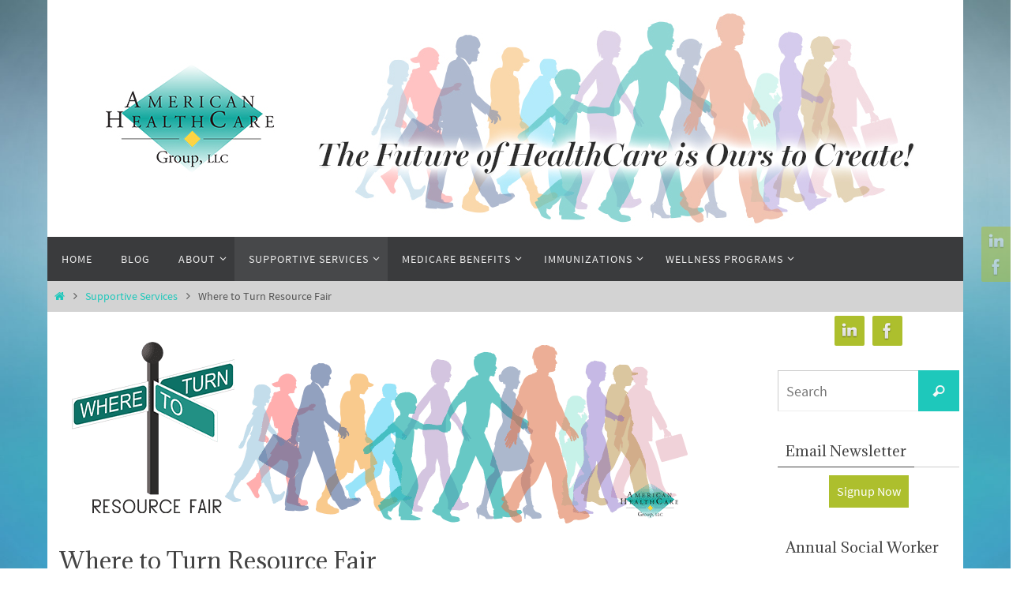

--- FILE ---
content_type: text/html; charset=UTF-8
request_url: https://american-healthcare.net/supportive-services/where-to-turn-resource-fair/
body_size: 17313
content:
<!DOCTYPE html>
<html lang="en">
<head>
<meta name="viewport" content="width=device-width, user-scalable=yes, initial-scale=1.0, minimum-scale=1.0, maximum-scale=3.0">
<meta http-equiv="Content-Type" content="text/html; charset=UTF-8" />
<link rel="profile" href="http://gmpg.org/xfn/11" />
<link rel="pingback" href="https://american-healthcare.net/xmlrpc.php" />
<meta name='robots' content='index, follow, max-image-preview:large, max-snippet:-1, max-video-preview:-1' />

	<!-- This site is optimized with the Yoast SEO plugin v26.7 - https://yoast.com/wordpress/plugins/seo/ -->
	<title>Where to Turn Resource Fair - American HealthCare Group</title>
	<link rel="canonical" href="https://american-healthcare.net/supportive-services/where-to-turn-resource-fair/" />
	<meta property="og:locale" content="en_US" />
	<meta property="og:type" content="article" />
	<meta property="og:title" content="Where to Turn Resource Fair - American HealthCare Group" />
	<meta property="og:description" content="Where to Turn Resource Fair Fair and Lecture Series for Service Professionals TUESDAY, July 25, 2023 The 2023 Where to Turn Resource Fair will take place on Tuesday, July 25, 2023 from 9am-noon at the David L. Lawrence Convention Center. &nbsp;&nbsp;Exhibitor/Sponsorship opportunities are available upon request.&nbsp; This event brings together… Continue reading" />
	<meta property="og:url" content="https://american-healthcare.net/supportive-services/where-to-turn-resource-fair/" />
	<meta property="og:site_name" content="American HealthCare Group" />
	<meta property="article:modified_time" content="2023-07-13T03:40:39+00:00" />
	<meta property="og:image" content="https://american-healthcare.net/wp-content/uploads/WTT.png" />
	<meta name="twitter:card" content="summary_large_image" />
	<meta name="twitter:label1" content="Est. reading time" />
	<meta name="twitter:data1" content="2 minutes" />
	<script type="application/ld+json" class="yoast-schema-graph">{"@context":"https://schema.org","@graph":[{"@type":"WebPage","@id":"https://american-healthcare.net/supportive-services/where-to-turn-resource-fair/","url":"https://american-healthcare.net/supportive-services/where-to-turn-resource-fair/","name":"Where to Turn Resource Fair - American HealthCare Group","isPartOf":{"@id":"https://american-healthcare.net/#website"},"primaryImageOfPage":{"@id":"https://american-healthcare.net/supportive-services/where-to-turn-resource-fair/#primaryimage"},"image":{"@id":"https://american-healthcare.net/supportive-services/where-to-turn-resource-fair/#primaryimage"},"thumbnailUrl":"https://american-healthcare.net/wp-content/uploads/WTT.png","datePublished":"2013-01-04T02:05:48+00:00","dateModified":"2023-07-13T03:40:39+00:00","breadcrumb":{"@id":"https://american-healthcare.net/supportive-services/where-to-turn-resource-fair/#breadcrumb"},"inLanguage":"en","potentialAction":[{"@type":"ReadAction","target":["https://american-healthcare.net/supportive-services/where-to-turn-resource-fair/"]}]},{"@type":"ImageObject","inLanguage":"en","@id":"https://american-healthcare.net/supportive-services/where-to-turn-resource-fair/#primaryimage","url":"https://american-healthcare.net/wp-content/uploads/WTT.png","contentUrl":"https://american-healthcare.net/wp-content/uploads/WTT.png","width":800,"height":250},{"@type":"BreadcrumbList","@id":"https://american-healthcare.net/supportive-services/where-to-turn-resource-fair/#breadcrumb","itemListElement":[{"@type":"ListItem","position":1,"name":"Home","item":"https://american-healthcare.net/"},{"@type":"ListItem","position":2,"name":"Supportive Services","item":"https://american-healthcare.net/supportive-services/"},{"@type":"ListItem","position":3,"name":"Where to Turn Resource Fair"}]},{"@type":"WebSite","@id":"https://american-healthcare.net/#website","url":"https://american-healthcare.net/","name":"American HealthCare Group","description":"The Future of HealthCare is Ours to Create","alternateName":"AHG","potentialAction":[{"@type":"SearchAction","target":{"@type":"EntryPoint","urlTemplate":"https://american-healthcare.net/?s={search_term_string}"},"query-input":{"@type":"PropertyValueSpecification","valueRequired":true,"valueName":"search_term_string"}}],"inLanguage":"en"}]}</script>
	<!-- / Yoast SEO plugin. -->


<link rel='dns-prefetch' href='//www.googletagmanager.com' />
<link rel='dns-prefetch' href='//stats.wp.com' />
<link rel='dns-prefetch' href='//fonts.googleapis.com' />
<link rel='dns-prefetch' href='//v0.wordpress.com' />
<link rel="alternate" type="application/rss+xml" title="American HealthCare Group &raquo; Feed" href="https://american-healthcare.net/feed/" />
<link rel="alternate" type="application/rss+xml" title="American HealthCare Group &raquo; Comments Feed" href="https://american-healthcare.net/comments/feed/" />
<link rel="alternate" title="oEmbed (JSON)" type="application/json+oembed" href="https://american-healthcare.net/wp-json/oembed/1.0/embed?url=https%3A%2F%2Famerican-healthcare.net%2Fsupportive-services%2Fwhere-to-turn-resource-fair%2F" />
<link rel="alternate" title="oEmbed (XML)" type="text/xml+oembed" href="https://american-healthcare.net/wp-json/oembed/1.0/embed?url=https%3A%2F%2Famerican-healthcare.net%2Fsupportive-services%2Fwhere-to-turn-resource-fair%2F&#038;format=xml" />
<style id='wp-img-auto-sizes-contain-inline-css' type='text/css'>
img:is([sizes=auto i],[sizes^="auto," i]){contain-intrinsic-size:3000px 1500px}
/*# sourceURL=wp-img-auto-sizes-contain-inline-css */
</style>
<style id='wp-emoji-styles-inline-css' type='text/css'>

	img.wp-smiley, img.emoji {
		display: inline !important;
		border: none !important;
		box-shadow: none !important;
		height: 1em !important;
		width: 1em !important;
		margin: 0 0.07em !important;
		vertical-align: -0.1em !important;
		background: none !important;
		padding: 0 !important;
	}
/*# sourceURL=wp-emoji-styles-inline-css */
</style>
<style id='wp-block-library-inline-css' type='text/css'>
:root{--wp-block-synced-color:#7a00df;--wp-block-synced-color--rgb:122,0,223;--wp-bound-block-color:var(--wp-block-synced-color);--wp-editor-canvas-background:#ddd;--wp-admin-theme-color:#007cba;--wp-admin-theme-color--rgb:0,124,186;--wp-admin-theme-color-darker-10:#006ba1;--wp-admin-theme-color-darker-10--rgb:0,107,160.5;--wp-admin-theme-color-darker-20:#005a87;--wp-admin-theme-color-darker-20--rgb:0,90,135;--wp-admin-border-width-focus:2px}@media (min-resolution:192dpi){:root{--wp-admin-border-width-focus:1.5px}}.wp-element-button{cursor:pointer}:root .has-very-light-gray-background-color{background-color:#eee}:root .has-very-dark-gray-background-color{background-color:#313131}:root .has-very-light-gray-color{color:#eee}:root .has-very-dark-gray-color{color:#313131}:root .has-vivid-green-cyan-to-vivid-cyan-blue-gradient-background{background:linear-gradient(135deg,#00d084,#0693e3)}:root .has-purple-crush-gradient-background{background:linear-gradient(135deg,#34e2e4,#4721fb 50%,#ab1dfe)}:root .has-hazy-dawn-gradient-background{background:linear-gradient(135deg,#faaca8,#dad0ec)}:root .has-subdued-olive-gradient-background{background:linear-gradient(135deg,#fafae1,#67a671)}:root .has-atomic-cream-gradient-background{background:linear-gradient(135deg,#fdd79a,#004a59)}:root .has-nightshade-gradient-background{background:linear-gradient(135deg,#330968,#31cdcf)}:root .has-midnight-gradient-background{background:linear-gradient(135deg,#020381,#2874fc)}:root{--wp--preset--font-size--normal:16px;--wp--preset--font-size--huge:42px}.has-regular-font-size{font-size:1em}.has-larger-font-size{font-size:2.625em}.has-normal-font-size{font-size:var(--wp--preset--font-size--normal)}.has-huge-font-size{font-size:var(--wp--preset--font-size--huge)}.has-text-align-center{text-align:center}.has-text-align-left{text-align:left}.has-text-align-right{text-align:right}.has-fit-text{white-space:nowrap!important}#end-resizable-editor-section{display:none}.aligncenter{clear:both}.items-justified-left{justify-content:flex-start}.items-justified-center{justify-content:center}.items-justified-right{justify-content:flex-end}.items-justified-space-between{justify-content:space-between}.screen-reader-text{border:0;clip-path:inset(50%);height:1px;margin:-1px;overflow:hidden;padding:0;position:absolute;width:1px;word-wrap:normal!important}.screen-reader-text:focus{background-color:#ddd;clip-path:none;color:#444;display:block;font-size:1em;height:auto;left:5px;line-height:normal;padding:15px 23px 14px;text-decoration:none;top:5px;width:auto;z-index:100000}html :where(.has-border-color){border-style:solid}html :where([style*=border-top-color]){border-top-style:solid}html :where([style*=border-right-color]){border-right-style:solid}html :where([style*=border-bottom-color]){border-bottom-style:solid}html :where([style*=border-left-color]){border-left-style:solid}html :where([style*=border-width]){border-style:solid}html :where([style*=border-top-width]){border-top-style:solid}html :where([style*=border-right-width]){border-right-style:solid}html :where([style*=border-bottom-width]){border-bottom-style:solid}html :where([style*=border-left-width]){border-left-style:solid}html :where(img[class*=wp-image-]){height:auto;max-width:100%}:where(figure){margin:0 0 1em}html :where(.is-position-sticky){--wp-admin--admin-bar--position-offset:var(--wp-admin--admin-bar--height,0px)}@media screen and (max-width:600px){html :where(.is-position-sticky){--wp-admin--admin-bar--position-offset:0px}}

/*# sourceURL=wp-block-library-inline-css */
</style><style id='wp-block-image-inline-css' type='text/css'>
.wp-block-image>a,.wp-block-image>figure>a{display:inline-block}.wp-block-image img{box-sizing:border-box;height:auto;max-width:100%;vertical-align:bottom}@media not (prefers-reduced-motion){.wp-block-image img.hide{visibility:hidden}.wp-block-image img.show{animation:show-content-image .4s}}.wp-block-image[style*=border-radius] img,.wp-block-image[style*=border-radius]>a{border-radius:inherit}.wp-block-image.has-custom-border img{box-sizing:border-box}.wp-block-image.aligncenter{text-align:center}.wp-block-image.alignfull>a,.wp-block-image.alignwide>a{width:100%}.wp-block-image.alignfull img,.wp-block-image.alignwide img{height:auto;width:100%}.wp-block-image .aligncenter,.wp-block-image .alignleft,.wp-block-image .alignright,.wp-block-image.aligncenter,.wp-block-image.alignleft,.wp-block-image.alignright{display:table}.wp-block-image .aligncenter>figcaption,.wp-block-image .alignleft>figcaption,.wp-block-image .alignright>figcaption,.wp-block-image.aligncenter>figcaption,.wp-block-image.alignleft>figcaption,.wp-block-image.alignright>figcaption{caption-side:bottom;display:table-caption}.wp-block-image .alignleft{float:left;margin:.5em 1em .5em 0}.wp-block-image .alignright{float:right;margin:.5em 0 .5em 1em}.wp-block-image .aligncenter{margin-left:auto;margin-right:auto}.wp-block-image :where(figcaption){margin-bottom:1em;margin-top:.5em}.wp-block-image.is-style-circle-mask img{border-radius:9999px}@supports ((-webkit-mask-image:none) or (mask-image:none)) or (-webkit-mask-image:none){.wp-block-image.is-style-circle-mask img{border-radius:0;-webkit-mask-image:url('data:image/svg+xml;utf8,<svg viewBox="0 0 100 100" xmlns="http://www.w3.org/2000/svg"><circle cx="50" cy="50" r="50"/></svg>');mask-image:url('data:image/svg+xml;utf8,<svg viewBox="0 0 100 100" xmlns="http://www.w3.org/2000/svg"><circle cx="50" cy="50" r="50"/></svg>');mask-mode:alpha;-webkit-mask-position:center;mask-position:center;-webkit-mask-repeat:no-repeat;mask-repeat:no-repeat;-webkit-mask-size:contain;mask-size:contain}}:root :where(.wp-block-image.is-style-rounded img,.wp-block-image .is-style-rounded img){border-radius:9999px}.wp-block-image figure{margin:0}.wp-lightbox-container{display:flex;flex-direction:column;position:relative}.wp-lightbox-container img{cursor:zoom-in}.wp-lightbox-container img:hover+button{opacity:1}.wp-lightbox-container button{align-items:center;backdrop-filter:blur(16px) saturate(180%);background-color:#5a5a5a40;border:none;border-radius:4px;cursor:zoom-in;display:flex;height:20px;justify-content:center;opacity:0;padding:0;position:absolute;right:16px;text-align:center;top:16px;width:20px;z-index:100}@media not (prefers-reduced-motion){.wp-lightbox-container button{transition:opacity .2s ease}}.wp-lightbox-container button:focus-visible{outline:3px auto #5a5a5a40;outline:3px auto -webkit-focus-ring-color;outline-offset:3px}.wp-lightbox-container button:hover{cursor:pointer;opacity:1}.wp-lightbox-container button:focus{opacity:1}.wp-lightbox-container button:focus,.wp-lightbox-container button:hover,.wp-lightbox-container button:not(:hover):not(:active):not(.has-background){background-color:#5a5a5a40;border:none}.wp-lightbox-overlay{box-sizing:border-box;cursor:zoom-out;height:100vh;left:0;overflow:hidden;position:fixed;top:0;visibility:hidden;width:100%;z-index:100000}.wp-lightbox-overlay .close-button{align-items:center;cursor:pointer;display:flex;justify-content:center;min-height:40px;min-width:40px;padding:0;position:absolute;right:calc(env(safe-area-inset-right) + 16px);top:calc(env(safe-area-inset-top) + 16px);z-index:5000000}.wp-lightbox-overlay .close-button:focus,.wp-lightbox-overlay .close-button:hover,.wp-lightbox-overlay .close-button:not(:hover):not(:active):not(.has-background){background:none;border:none}.wp-lightbox-overlay .lightbox-image-container{height:var(--wp--lightbox-container-height);left:50%;overflow:hidden;position:absolute;top:50%;transform:translate(-50%,-50%);transform-origin:top left;width:var(--wp--lightbox-container-width);z-index:9999999999}.wp-lightbox-overlay .wp-block-image{align-items:center;box-sizing:border-box;display:flex;height:100%;justify-content:center;margin:0;position:relative;transform-origin:0 0;width:100%;z-index:3000000}.wp-lightbox-overlay .wp-block-image img{height:var(--wp--lightbox-image-height);min-height:var(--wp--lightbox-image-height);min-width:var(--wp--lightbox-image-width);width:var(--wp--lightbox-image-width)}.wp-lightbox-overlay .wp-block-image figcaption{display:none}.wp-lightbox-overlay button{background:none;border:none}.wp-lightbox-overlay .scrim{background-color:#fff;height:100%;opacity:.9;position:absolute;width:100%;z-index:2000000}.wp-lightbox-overlay.active{visibility:visible}@media not (prefers-reduced-motion){.wp-lightbox-overlay.active{animation:turn-on-visibility .25s both}.wp-lightbox-overlay.active img{animation:turn-on-visibility .35s both}.wp-lightbox-overlay.show-closing-animation:not(.active){animation:turn-off-visibility .35s both}.wp-lightbox-overlay.show-closing-animation:not(.active) img{animation:turn-off-visibility .25s both}.wp-lightbox-overlay.zoom.active{animation:none;opacity:1;visibility:visible}.wp-lightbox-overlay.zoom.active .lightbox-image-container{animation:lightbox-zoom-in .4s}.wp-lightbox-overlay.zoom.active .lightbox-image-container img{animation:none}.wp-lightbox-overlay.zoom.active .scrim{animation:turn-on-visibility .4s forwards}.wp-lightbox-overlay.zoom.show-closing-animation:not(.active){animation:none}.wp-lightbox-overlay.zoom.show-closing-animation:not(.active) .lightbox-image-container{animation:lightbox-zoom-out .4s}.wp-lightbox-overlay.zoom.show-closing-animation:not(.active) .lightbox-image-container img{animation:none}.wp-lightbox-overlay.zoom.show-closing-animation:not(.active) .scrim{animation:turn-off-visibility .4s forwards}}@keyframes show-content-image{0%{visibility:hidden}99%{visibility:hidden}to{visibility:visible}}@keyframes turn-on-visibility{0%{opacity:0}to{opacity:1}}@keyframes turn-off-visibility{0%{opacity:1;visibility:visible}99%{opacity:0;visibility:visible}to{opacity:0;visibility:hidden}}@keyframes lightbox-zoom-in{0%{transform:translate(calc((-100vw + var(--wp--lightbox-scrollbar-width))/2 + var(--wp--lightbox-initial-left-position)),calc(-50vh + var(--wp--lightbox-initial-top-position))) scale(var(--wp--lightbox-scale))}to{transform:translate(-50%,-50%) scale(1)}}@keyframes lightbox-zoom-out{0%{transform:translate(-50%,-50%) scale(1);visibility:visible}99%{visibility:visible}to{transform:translate(calc((-100vw + var(--wp--lightbox-scrollbar-width))/2 + var(--wp--lightbox-initial-left-position)),calc(-50vh + var(--wp--lightbox-initial-top-position))) scale(var(--wp--lightbox-scale));visibility:hidden}}
/*# sourceURL=https://american-healthcare.net/wp-includes/blocks/image/style.min.css */
</style>
<style id='global-styles-inline-css' type='text/css'>
:root{--wp--preset--aspect-ratio--square: 1;--wp--preset--aspect-ratio--4-3: 4/3;--wp--preset--aspect-ratio--3-4: 3/4;--wp--preset--aspect-ratio--3-2: 3/2;--wp--preset--aspect-ratio--2-3: 2/3;--wp--preset--aspect-ratio--16-9: 16/9;--wp--preset--aspect-ratio--9-16: 9/16;--wp--preset--color--black: #000000;--wp--preset--color--cyan-bluish-gray: #abb8c3;--wp--preset--color--white: #ffffff;--wp--preset--color--pale-pink: #f78da7;--wp--preset--color--vivid-red: #cf2e2e;--wp--preset--color--luminous-vivid-orange: #ff6900;--wp--preset--color--luminous-vivid-amber: #fcb900;--wp--preset--color--light-green-cyan: #7bdcb5;--wp--preset--color--vivid-green-cyan: #00d084;--wp--preset--color--pale-cyan-blue: #8ed1fc;--wp--preset--color--vivid-cyan-blue: #0693e3;--wp--preset--color--vivid-purple: #9b51e0;--wp--preset--gradient--vivid-cyan-blue-to-vivid-purple: linear-gradient(135deg,rgb(6,147,227) 0%,rgb(155,81,224) 100%);--wp--preset--gradient--light-green-cyan-to-vivid-green-cyan: linear-gradient(135deg,rgb(122,220,180) 0%,rgb(0,208,130) 100%);--wp--preset--gradient--luminous-vivid-amber-to-luminous-vivid-orange: linear-gradient(135deg,rgb(252,185,0) 0%,rgb(255,105,0) 100%);--wp--preset--gradient--luminous-vivid-orange-to-vivid-red: linear-gradient(135deg,rgb(255,105,0) 0%,rgb(207,46,46) 100%);--wp--preset--gradient--very-light-gray-to-cyan-bluish-gray: linear-gradient(135deg,rgb(238,238,238) 0%,rgb(169,184,195) 100%);--wp--preset--gradient--cool-to-warm-spectrum: linear-gradient(135deg,rgb(74,234,220) 0%,rgb(151,120,209) 20%,rgb(207,42,186) 40%,rgb(238,44,130) 60%,rgb(251,105,98) 80%,rgb(254,248,76) 100%);--wp--preset--gradient--blush-light-purple: linear-gradient(135deg,rgb(255,206,236) 0%,rgb(152,150,240) 100%);--wp--preset--gradient--blush-bordeaux: linear-gradient(135deg,rgb(254,205,165) 0%,rgb(254,45,45) 50%,rgb(107,0,62) 100%);--wp--preset--gradient--luminous-dusk: linear-gradient(135deg,rgb(255,203,112) 0%,rgb(199,81,192) 50%,rgb(65,88,208) 100%);--wp--preset--gradient--pale-ocean: linear-gradient(135deg,rgb(255,245,203) 0%,rgb(182,227,212) 50%,rgb(51,167,181) 100%);--wp--preset--gradient--electric-grass: linear-gradient(135deg,rgb(202,248,128) 0%,rgb(113,206,126) 100%);--wp--preset--gradient--midnight: linear-gradient(135deg,rgb(2,3,129) 0%,rgb(40,116,252) 100%);--wp--preset--font-size--small: 13px;--wp--preset--font-size--medium: 20px;--wp--preset--font-size--large: 36px;--wp--preset--font-size--x-large: 42px;--wp--preset--spacing--20: 0.44rem;--wp--preset--spacing--30: 0.67rem;--wp--preset--spacing--40: 1rem;--wp--preset--spacing--50: 1.5rem;--wp--preset--spacing--60: 2.25rem;--wp--preset--spacing--70: 3.38rem;--wp--preset--spacing--80: 5.06rem;--wp--preset--shadow--natural: 6px 6px 9px rgba(0, 0, 0, 0.2);--wp--preset--shadow--deep: 12px 12px 50px rgba(0, 0, 0, 0.4);--wp--preset--shadow--sharp: 6px 6px 0px rgba(0, 0, 0, 0.2);--wp--preset--shadow--outlined: 6px 6px 0px -3px rgb(255, 255, 255), 6px 6px rgb(0, 0, 0);--wp--preset--shadow--crisp: 6px 6px 0px rgb(0, 0, 0);}:where(.is-layout-flex){gap: 0.5em;}:where(.is-layout-grid){gap: 0.5em;}body .is-layout-flex{display: flex;}.is-layout-flex{flex-wrap: wrap;align-items: center;}.is-layout-flex > :is(*, div){margin: 0;}body .is-layout-grid{display: grid;}.is-layout-grid > :is(*, div){margin: 0;}:where(.wp-block-columns.is-layout-flex){gap: 2em;}:where(.wp-block-columns.is-layout-grid){gap: 2em;}:where(.wp-block-post-template.is-layout-flex){gap: 1.25em;}:where(.wp-block-post-template.is-layout-grid){gap: 1.25em;}.has-black-color{color: var(--wp--preset--color--black) !important;}.has-cyan-bluish-gray-color{color: var(--wp--preset--color--cyan-bluish-gray) !important;}.has-white-color{color: var(--wp--preset--color--white) !important;}.has-pale-pink-color{color: var(--wp--preset--color--pale-pink) !important;}.has-vivid-red-color{color: var(--wp--preset--color--vivid-red) !important;}.has-luminous-vivid-orange-color{color: var(--wp--preset--color--luminous-vivid-orange) !important;}.has-luminous-vivid-amber-color{color: var(--wp--preset--color--luminous-vivid-amber) !important;}.has-light-green-cyan-color{color: var(--wp--preset--color--light-green-cyan) !important;}.has-vivid-green-cyan-color{color: var(--wp--preset--color--vivid-green-cyan) !important;}.has-pale-cyan-blue-color{color: var(--wp--preset--color--pale-cyan-blue) !important;}.has-vivid-cyan-blue-color{color: var(--wp--preset--color--vivid-cyan-blue) !important;}.has-vivid-purple-color{color: var(--wp--preset--color--vivid-purple) !important;}.has-black-background-color{background-color: var(--wp--preset--color--black) !important;}.has-cyan-bluish-gray-background-color{background-color: var(--wp--preset--color--cyan-bluish-gray) !important;}.has-white-background-color{background-color: var(--wp--preset--color--white) !important;}.has-pale-pink-background-color{background-color: var(--wp--preset--color--pale-pink) !important;}.has-vivid-red-background-color{background-color: var(--wp--preset--color--vivid-red) !important;}.has-luminous-vivid-orange-background-color{background-color: var(--wp--preset--color--luminous-vivid-orange) !important;}.has-luminous-vivid-amber-background-color{background-color: var(--wp--preset--color--luminous-vivid-amber) !important;}.has-light-green-cyan-background-color{background-color: var(--wp--preset--color--light-green-cyan) !important;}.has-vivid-green-cyan-background-color{background-color: var(--wp--preset--color--vivid-green-cyan) !important;}.has-pale-cyan-blue-background-color{background-color: var(--wp--preset--color--pale-cyan-blue) !important;}.has-vivid-cyan-blue-background-color{background-color: var(--wp--preset--color--vivid-cyan-blue) !important;}.has-vivid-purple-background-color{background-color: var(--wp--preset--color--vivid-purple) !important;}.has-black-border-color{border-color: var(--wp--preset--color--black) !important;}.has-cyan-bluish-gray-border-color{border-color: var(--wp--preset--color--cyan-bluish-gray) !important;}.has-white-border-color{border-color: var(--wp--preset--color--white) !important;}.has-pale-pink-border-color{border-color: var(--wp--preset--color--pale-pink) !important;}.has-vivid-red-border-color{border-color: var(--wp--preset--color--vivid-red) !important;}.has-luminous-vivid-orange-border-color{border-color: var(--wp--preset--color--luminous-vivid-orange) !important;}.has-luminous-vivid-amber-border-color{border-color: var(--wp--preset--color--luminous-vivid-amber) !important;}.has-light-green-cyan-border-color{border-color: var(--wp--preset--color--light-green-cyan) !important;}.has-vivid-green-cyan-border-color{border-color: var(--wp--preset--color--vivid-green-cyan) !important;}.has-pale-cyan-blue-border-color{border-color: var(--wp--preset--color--pale-cyan-blue) !important;}.has-vivid-cyan-blue-border-color{border-color: var(--wp--preset--color--vivid-cyan-blue) !important;}.has-vivid-purple-border-color{border-color: var(--wp--preset--color--vivid-purple) !important;}.has-vivid-cyan-blue-to-vivid-purple-gradient-background{background: var(--wp--preset--gradient--vivid-cyan-blue-to-vivid-purple) !important;}.has-light-green-cyan-to-vivid-green-cyan-gradient-background{background: var(--wp--preset--gradient--light-green-cyan-to-vivid-green-cyan) !important;}.has-luminous-vivid-amber-to-luminous-vivid-orange-gradient-background{background: var(--wp--preset--gradient--luminous-vivid-amber-to-luminous-vivid-orange) !important;}.has-luminous-vivid-orange-to-vivid-red-gradient-background{background: var(--wp--preset--gradient--luminous-vivid-orange-to-vivid-red) !important;}.has-very-light-gray-to-cyan-bluish-gray-gradient-background{background: var(--wp--preset--gradient--very-light-gray-to-cyan-bluish-gray) !important;}.has-cool-to-warm-spectrum-gradient-background{background: var(--wp--preset--gradient--cool-to-warm-spectrum) !important;}.has-blush-light-purple-gradient-background{background: var(--wp--preset--gradient--blush-light-purple) !important;}.has-blush-bordeaux-gradient-background{background: var(--wp--preset--gradient--blush-bordeaux) !important;}.has-luminous-dusk-gradient-background{background: var(--wp--preset--gradient--luminous-dusk) !important;}.has-pale-ocean-gradient-background{background: var(--wp--preset--gradient--pale-ocean) !important;}.has-electric-grass-gradient-background{background: var(--wp--preset--gradient--electric-grass) !important;}.has-midnight-gradient-background{background: var(--wp--preset--gradient--midnight) !important;}.has-small-font-size{font-size: var(--wp--preset--font-size--small) !important;}.has-medium-font-size{font-size: var(--wp--preset--font-size--medium) !important;}.has-large-font-size{font-size: var(--wp--preset--font-size--large) !important;}.has-x-large-font-size{font-size: var(--wp--preset--font-size--x-large) !important;}
/*# sourceURL=global-styles-inline-css */
</style>

<style id='classic-theme-styles-inline-css' type='text/css'>
/*! This file is auto-generated */
.wp-block-button__link{color:#fff;background-color:#32373c;border-radius:9999px;box-shadow:none;text-decoration:none;padding:calc(.667em + 2px) calc(1.333em + 2px);font-size:1.125em}.wp-block-file__button{background:#32373c;color:#fff;text-decoration:none}
/*# sourceURL=/wp-includes/css/classic-themes.min.css */
</style>
<link rel='stylesheet' id='wc-shortcodes-style-css' href='https://american-healthcare.net/wp-content/plugins/wc-shortcodes/public/assets/css/style.css?ver=3.46' type='text/css' media='all' />
<link rel='stylesheet' id='nirvana-fonts-css' href='https://american-healthcare.net/wp-content/themes/nirvana/fonts/fontfaces.css?ver=1.6.4' type='text/css' media='all' />
<link rel='stylesheet' id='nirvana-googlefonts-css' href='//fonts.googleapis.com/css?family=Adamina' type='text/css' media='screen' />
<link rel='stylesheet' id='nirvana-style-css' href='https://american-healthcare.net/wp-content/themes/nirvana/style.css?ver=1.6.4' type='text/css' media='all' />
<style id='nirvana-style-inline-css' type='text/css'>
 #header-container { width: 1160px; } #header-container, #access >.menu, #forbottom, #colophon, #footer-widget-area, #topbar-inner, .ppbox, #pp-afterslider #container, #breadcrumbs-box { max-width: 1160px; } #header-full, #breadcrumbs, #main { max-width: 1160px; margin:0 auto; } #access > .menu > ul { margin-left:0; } #pp-texttop, #pp-textmiddle, #pp-textbottom, #front-columns h2, .presentation-page #content { padding-left:20px; padding-right: 20px; } #container.one-column { } #container.two-columns-right #secondary { width: 240px; float:right; } #container.two-columns-right #content { width: 780px; float: left; } /* fallback */ #container.two-columns-right #content { width: calc(100% - 320px); float: left; } #container.two-columns-left #primary { width: 240px; float: left; } #container.two-columns-left #content { width: 780px; float: right; } /* fallback */ #container.two-columns-left #content { width: -moz-calc(100% - 320px); float: right; width: -webkit-calc(100% - 320px ); width: calc(100% - 320px); } #container.three-columns-right .sidey { width: 120px; float: left; } #container.three-columns-right #primary { margin-left: 80px; margin-right: 80px; } #container.three-columns-right #content { width: 700px; float: left; } /* fallback */ #container.three-columns-right #content { width: -moz-calc(100% - 400px); float: left; width: -webkit-calc(100% - 400px); width: calc(100% - 400px); } #container.three-columns-left .sidey { width: 120px; float: left; } #container.three-columns-left #secondary{ margin-left: 80px; margin-right: 80px; } #container.three-columns-left #content { width: 700px; float: right;} /* fallback */ #container.three-columns-left #content { width: -moz-calc(100% - 400px); float: right; width: -webkit-calc(100% - 400px); width: calc(100% - 400px); } #container.three-columns-sided .sidey { width: 120px; float: left; } #container.three-columns-sided #secondary{ float:right; } #container.three-columns-sided #content { width: 700px; float: right; /* fallback */ width: -moz-calc(100% - 400px); float: right; width: -webkit-calc(100% - 400px); float: right; width: calc(100% - 400px); float: right; margin: 0 200px 0 -1100px; } body { font-family: "Source Sans Pro"; } #content h1.entry-title a, #content h2.entry-title a, #content h1.entry-title, #content h2.entry-title { font-family: "Adamina"; } .widget-title, .widget-title a { line-height: normal; font-family: "Adamina"; } .widget-container, .widget-container a { font-family: inherit; } .entry-content h1, .entry-content h2, .entry-content h3, .entry-content h4, .entry-content h5, .entry-content h6, .nivo-caption h2, #front-text1 h1, #front-text2 h1, h3.column-header-image, #comments #reply-title { font-family: "Adamina"; } #site-title span a { font-family: "Adamina"; } #access ul li a, #access ul li a span { font-family: inherit; } /* general */ body { color: #555555; background-color: #dddddd } a { color: #1EC8BB; } a:hover, .entry-meta span a:hover, .comments-link a:hover, body.coldisplay2 #front-columns a:active { color: #CB5920; } a:active { background-color: #CB5920; color: #FFFFFF; } .entry-meta a:hover, .widget-container a:hover, .footer2 a:hover { border-bottom-color: #CCCCCC; } .sticky h2.entry-title a { background-color: #1EC8BB; color: #FFFFFF; } #header { background-color: #ffffff; } #site-title span a { color: #1EC8BB; } #site-description { color: #666666; background-color: rgba(255,255,255,0.3); padding: 3px 6px; } .socials a:hover .socials-hover { background-color: #1EC8BB; } .socials .socials-hover { background-color: #ADBF2D; } /* Main menu top level */ #access a, #nav-toggle span { color: #EEEEEE; } #access, #nav-toggle, #access ul li { background-color: #3A3B3D; } #access > .menu > ul > li > a > span { } #access ul li:hover { background-color: #1EC8BB; color: #FFFFFF; } #access ul > li.current_page_item , #access ul > li.current-menu-item, #access ul > li.current_page_ancestor , #access ul > li.current-menu-ancestor { background-color: #47484a; } /* Main menu Submenus */ #access ul ul li, #access ul ul { background-color: #1EC8BB; } #access ul ul li a { color: #FFFFFF; } #access ul ul li:hover { background-color: #2cd6c9; } #breadcrumbs { background-color: #d3d3d3; } #access ul ul li.current_page_item, #access ul ul li.current-menu-item, #access ul ul li.current_page_ancestor, #access ul ul li.current-menu-ancestor { background-color: #2cd6c9; } /* top menu */ #topbar { background-color: #FFFFFF; border-bottom-color: #ebebeb; } .menu-header-search .searchform { background: #F7F7F7; } .topmenu ul li a, .search-icon:before { color: #999999; } .topmenu ul li a:hover { background-color: #efefef; } .search-icon:hover:before { color: #1EC8BB; } /* main */ #main { background-color: #FFFFFF; } #author-info, .page-title, #entry-author-info { border-color: #CCCCCC; } .page-title-text { border-color: #CB5920; } .page-title span { border-color: #1EC8BB; } #entry-author-info #author-avatar, #author-info #author-avatar { border-color: #EEEEEE; } .avatar-container:before { background-color: #CB5920; } .sidey .widget-container { color: #555555; ; } .sidey .widget-title { color: #444444; ; border-color: #CCCCCC; } .sidey .widget-container a { ; } .sidey .widget-container a:hover { ; } .widget-title span { border-color: #444444; } .entry-content h1, .entry-content h2, .entry-content h3, .entry-content h4, .entry-content h5, .entry-content h6 { color: #444444; } .entry-title, .entry-title a{ color: #444444; } .entry-title a:hover { color: #000000; } #content span.entry-format { color: #CCCCCC; } /* footer */ #footer { color: #AAAAAA; background-color: #F5F5F5; } #footer2 { color: #AAAAAA; background-color: #3A3B3D; } #sfooter-full { background-color: #353638; } .footermenu ul li { border-color: #494a4c; } .footermenu ul li:hover { border-color: #5d5e60; } #colophon a { ; } #colophon a:hover { ; } #footer2 a, .footermenu ul li:after { ; } #footer2 a:hover { ; } #footer .widget-container { color: #555555; ; } #footer .widget-title { color: #CB5920; ; border-color:#CCCCCC; } /* buttons */ a.continue-reading-link { color: #1EC8BB; border-color: #1EC8BB; } a.continue-reading-link:hover { background-color: #1EC8BB; color: #dddddd; } #cryout_ajax_more_trigger { border: 1px solid #CCCCCC; } #cryout_ajax_more_trigger:hover { background-color: #F7F7F7; } a.continue-reading-link i.crycon-right-dir { color: #1EC8BB } a.continue-reading-link:hover i.crycon-right-dir { color: #dddddd } .page-link a, .page-link > span > em { border-color: #CCCCCC } .columnmore a { background: #CB5920; color:#F7F7F7 } .columnmore a:hover { background: #1EC8BB; } .file, .button, input[type="submit"], input[type="reset"], #respond .form-submit input#submit { background-color: #FFFFFF; border-color: #CCCCCC; } .button:hover, #respond .form-submit input#submit:hover { background-color: #F7F7F7; } .entry-content tr th, .entry-content thead th { color: #444444; } .entry-content tr th { background-color: #1EC8BB; color:#FFFFFF; } .entry-content tr.even { background-color: #F7F7F7; } hr { border-color: #EEEEEE; } input[type="text"], input[type="password"], input[type="email"], input[type="color"], input[type="date"], input[type="datetime"], input[type="datetime-local"], input[type="month"], input[type="number"], input[type="range"], input[type="search"], input[type="tel"], input[type="time"], input[type="url"], input[type="week"], textarea, select { border-color: #CCCCCC #EEEEEE #EEEEEE #CCCCCC; color: #555555; } input[type="submit"], input[type="reset"] { color: #555555; } input[type="text"]:hover, input[type="password"]:hover, input[type="email"]:hover, input[type="color"]:hover, input[type="date"]:hover, input[type="datetime"]:hover, input[type="datetime-local"]:hover, input[type="month"]:hover, input[type="number"]:hover, input[type="range"]:hover, input[type="search"]:hover, input[type="tel"]:hover, input[type="time"]:hover, input[type="url"]:hover, input[type="week"]:hover, textarea:hover { background-color: rgba(247,247,247,0.4); } .entry-content pre { background-color: #F7F7F7; border-color: rgba(30,200,187,0.1); } abbr, acronym { border-color: #555555; } .comment-meta a { color: #999999; } #respond .form-allowed-tags { color: #999999; } .comment .reply a { border-color: #EEEEEE; } .comment .reply a:hover { color: #1EC8BB; } .entry-meta { border-color: #EEEEEE; } .entry-meta .crycon-metas:before { color: #CB5920; } .entry-meta span a, .comments-link a { ; } .entry-meta span a:hover, .comments-link a:hover { ; } .entry-meta span, .entry-utility span, .footer-tags { color: #c1c1c1; } .nav-next a, .nav-previous a{ background-color:#f8f8f8; } .nav-next a:hover, .nav-previous a:hover { background-color: #1EC8BB; color:#FFFFFF; } .pagination { border-color: #ededed; } .pagination a:hover { background-color: #CB5920; color: #FFFFFF; } h3#comments-title { border-color: #CCCCCC; } h3#comments-title span { background-color: #1EC8BB; color: #FFFFFF; } .comment-details { border-color: #EEEEEE; } .searchform input[type="text"] { color: #999999; } .searchform:after { background-color: #1EC8BB; } .searchform:hover:after { background-color: #CB5920; } .searchsubmit[type="submit"]{ color: #F7F7F7; } li.menu-main-search .searchform .s { background-color: #dddddd; } li.menu-main-search .searchsubmit[type="submit"] { color: #999999; } .caption-accented .wp-caption { background-color:rgba(30,200,187,0.8); color:#FFFFFF; } .nirvana-image-one .entry-content img[class*='align'], .nirvana-image-one .entry-summary img[class*='align'], .nirvana-image-two .entry-content img[class*='align'], .nirvana-image-two .entry-summary img[class*='align'] .nirvana-image-one .entry-content [class*='wp-block'][class*='align'] img, .nirvana-image-one .entry-summary [class*='wp-block'][class*='align'] img, .nirvana-image-two .entry-content [class*='wp-block'][class*='align'] img, .nirvana-image-two .entry-summary [class*='wp-block'][class*='align'] img { border-color: #1EC8BB; } html { font-size: 18px; line-height: 1.6; } .entry-content, .entry-summary, .ppbox { text-align:inherit ; } .entry-content, .entry-summary, .widget-container, .ppbox, .navigation { ; } #bg_image {display: block; margin: 0 auto; } #content h1.entry-title, #content h2.entry-title, .woocommerce-page h1.page-title { font-size: 38px; } .widget-title, .widget-title a { font-size: 18px; } .widget-container, .widget-container a { font-size: 16px; } #content h1, #pp-afterslider h1 { font-size: 29px; } #content h2, #pp-afterslider h2 { font-size: 25px; } #content h3, #pp-afterslider h3 { font-size: 22px; } #content h4, #pp-afterslider h4 { font-size: 18px; } #content h5, #pp-afterslider h5 { font-size: 14px; } #content h6, #pp-afterslider h6 { font-size: 11px; } #site-title span a { font-size: 46px; } #access ul li a { font-size: 14px; } #access ul ul ul a { font-size: 13px; } #respond .form-allowed-tags { display: none; } .nocomments, .nocomments2 { display: none; } .comments-link span { display: none; } .page h1.entry-title, .home .page h2.entry-title { display: none; } article footer.entry-meta { display: none; } .entry-content p, .entry-content ul, .entry-content ol, .entry-content dd, .entry-content pre, .entry-content hr, .commentlist p, .entry-summary p { margin-bottom: 1.4em; } #header-container > div { margin: 10px 0 0 25px; } #toTop:hover .crycon-back2top:before { color: #CB5920; } #main { margin-top: 0px; } #forbottom { padding-left: 75px; padding-right: 75px; } #header-widget-area { width: 33%; } #branding { height:300px; } @media (max-width: 1920px) { #branding, #bg_image { display: block; height: auto; max-width: 100%; min-height: inherit !important; } } 
/* Nirvana Custom CSS */
/*# sourceURL=nirvana-style-inline-css */
</style>
<link rel='stylesheet' id='nirvana-mobile-css' href='https://american-healthcare.net/wp-content/themes/nirvana/styles/style-mobile.css?ver=1.6.4' type='text/css' media='all' />
<link rel='stylesheet' id='recent-posts-widget-with-thumbnails-public-style-css' href='https://american-healthcare.net/wp-content/plugins/recent-posts-widget-with-thumbnails/public.css?ver=7.1.1' type='text/css' media='all' />
<link rel='stylesheet' id='wordpresscanvas-font-awesome-css' href='https://american-healthcare.net/wp-content/plugins/wc-shortcodes/public/assets/css/font-awesome.min.css?ver=4.7.0' type='text/css' media='all' />
<link rel='stylesheet' id='wp-block-heading-css' href='https://american-healthcare.net/wp-includes/blocks/heading/style.min.css?ver=4468ddef7bff7a25b0d388d7ae8747cb' type='text/css' media='all' />
<link rel='stylesheet' id='wp-block-paragraph-css' href='https://american-healthcare.net/wp-includes/blocks/paragraph/style.min.css?ver=4468ddef7bff7a25b0d388d7ae8747cb' type='text/css' media='all' />
<script type="text/javascript" src="https://american-healthcare.net/wp-includes/js/jquery/jquery.min.js?ver=3.7.1" id="jquery-core-js"></script>
<script type="text/javascript" src="https://american-healthcare.net/wp-includes/js/jquery/jquery-migrate.min.js?ver=3.4.1" id="jquery-migrate-js"></script>

<!-- Google tag (gtag.js) snippet added by Site Kit -->
<!-- Google Analytics snippet added by Site Kit -->
<script type="text/javascript" src="https://www.googletagmanager.com/gtag/js?id=GT-KT4ZVS3" id="google_gtagjs-js" async></script>
<script type="text/javascript" id="google_gtagjs-js-after">
/* <![CDATA[ */
window.dataLayer = window.dataLayer || [];function gtag(){dataLayer.push(arguments);}
gtag("set","linker",{"domains":["american-healthcare.net"]});
gtag("js", new Date());
gtag("set", "developer_id.dZTNiMT", true);
gtag("config", "GT-KT4ZVS3");
 window._googlesitekit = window._googlesitekit || {}; window._googlesitekit.throttledEvents = []; window._googlesitekit.gtagEvent = (name, data) => { var key = JSON.stringify( { name, data } ); if ( !! window._googlesitekit.throttledEvents[ key ] ) { return; } window._googlesitekit.throttledEvents[ key ] = true; setTimeout( () => { delete window._googlesitekit.throttledEvents[ key ]; }, 5 ); gtag( "event", name, { ...data, event_source: "site-kit" } ); }; 
//# sourceURL=google_gtagjs-js-after
/* ]]> */
</script>
<link rel="https://api.w.org/" href="https://american-healthcare.net/wp-json/" /><link rel="alternate" title="JSON" type="application/json" href="https://american-healthcare.net/wp-json/wp/v2/pages/480" /><link rel="EditURI" type="application/rsd+xml" title="RSD" href="https://american-healthcare.net/xmlrpc.php?rsd" />

<link rel='shortlink' href='https://wp.me/P1WZAR-7K' />
<meta name="generator" content="Site Kit by Google 1.170.0" />	<style>img#wpstats{display:none}</style>
		<style type="text/css" id="custom-background-css">
body.custom-background { background-color: #ffffff; background-image: url("https://american-healthcare.net/wp-content/uploads/Elegant_Background-4.jpg"); background-position: left top; background-size: cover; background-repeat: no-repeat; background-attachment: fixed; }
</style>
	<link rel="icon" href="https://american-healthcare.net/wp-content/uploads/cropped-American-HealthCare-Group-Tab-Image-2-32x32.png" sizes="32x32" />
<link rel="icon" href="https://american-healthcare.net/wp-content/uploads/cropped-American-HealthCare-Group-Tab-Image-2-192x192.png" sizes="192x192" />
<link rel="apple-touch-icon" href="https://american-healthcare.net/wp-content/uploads/cropped-American-HealthCare-Group-Tab-Image-2-180x180.png" />
<meta name="msapplication-TileImage" content="https://american-healthcare.net/wp-content/uploads/cropped-American-HealthCare-Group-Tab-Image-2-270x270.png" />
<!--[if lt IE 9]>
<script>
document.createElement('header');
document.createElement('nav');
document.createElement('section');
document.createElement('article');
document.createElement('aside');
document.createElement('footer');
</script>
<![endif]-->
		<style type="text/css" id="wp-custom-css">
			/*
Welcome to Custom CSS!

To learn how this works, see http://wp.me/PEmnE-Bt
*/
#topbar {display:none;}

.magazine-layout #content article:nth-of-type(3n+1) {
	clear: both;
	margin-right: 4%;
}

header.w2dc-listing-header h2 {
	font-size: 2em;
}

.gform_body {
	padding: 2em;
}

.gfield_description {
	width: 70%;
}

.gsection_title {
	font-size: 1.5em;
}

.spiffy-event-details.spiffy-Expanded {
	list-style: none;
}

.spiffy-time {
	font-size: 1.2em;
}

.spiffy-link a {
	padding: 1em;
	background-color: #666;
}

.spiffy-link a:hover {
	background-color: #333;
	color: white;
}

.page-upcoming-events .spiffy-desc {
	padding: 0 .8em;
}

.page-upcoming-events .spiffy-img {
	width: 28%;
}

.spiffy-list-Expanded .spiffy-upcoming-date {
	font-size: 1.6em;
}

/*
	CSS Migrated from Jetpack:
*/

/*
Welcome to Custom CSS!

To learn how this works, see http://wp.me/PEmnE-Bt
*/
.magazine-layout #content article:nth-of-type(3n+1) {
	clear: both;
	margin-right: 4%;
}

header.w2dc-listing-header h2 {
	font-size: 2em;
}

.gform_body {
	padding: 2em;
}

.gfield_description {
	width: 70%;
}

.gsection_title {
	font-size: 1.5em;
}

.spiffy-event-details.spiffy-Expanded {
	list-style: none;
}

.spiffy-time {
	font-size: 1.2em;
}

.spiffy-link a {
	padding: 1em;
	background-color: #666;
}

.spiffy-link a:hover {
	background-color: #333;
	color: white;
}

.page-upcoming-events .spiffy-desc {
	padding: 0 .8em;
}

.page-upcoming-events .spiffy-img {
	width: 28%;
}

.spiffy-list-Expanded .spiffy-upcoming-date {
	font-size: 1.6em;
}		</style>
		<link rel='stylesheet' id='jetpack-top-posts-widget-css' href='https://american-healthcare.net/wp-content/plugins/jetpack/modules/widgets/top-posts/style.css?ver=20141013' type='text/css' media='all' />
</head>
<body class="wp-singular page-template-default page page-id-480 page-parent page-child parent-pageid-8 custom-background wp-theme-nirvana wc-shortcodes-font-awesome-enabled nirvana-image-none caption-simple nirvana-boxed nirvana-comment-placeholders nirvana-menu-left">

		<a class="skip-link screen-reader-text" href="#main" title="Skip to content"> Skip to content </a>
	
<div id="wrapper" class="hfeed">
<div id="topbar" ><div id="topbar-inner">  </div></div>
<div class="socials" id="srights">
			<a  target="_blank"  href="https://www.linkedin.com/company/american-healthcare-group?trk=biz-companies-cyf"
			class="socialicons social-LinkedIn" title="LinkedIn Company Page">
				<img alt="LinkedIn" src="https://american-healthcare.net/wp-content/themes/nirvana/images/socials/LinkedIn.png" />
			</a>
			<a  target="_blank"  href="https://www.facebook.com/pages/Where-to-Turn-Resource-Fair/283787685018750"
			class="socialicons social-Facebook" title="Where to Turn Facebook Page">
				<img alt="Facebook" src="https://american-healthcare.net/wp-content/themes/nirvana/images/socials/Facebook.png" />
			</a></div>
<div id="header-full">
	<header id="header">
		<div id="masthead">
					<div id="branding" role="banner" >
				<img id="bg_image" alt="American HealthCare Group" title="American HealthCare Group" src="https://american-healthcare.net/wp-content/uploads/ahg-web-header-1.jpg"  /><div id="header-container"></div>								<div style="clear:both;"></div>
			</div><!-- #branding -->
			<button id="nav-toggle"><span>&nbsp;</span></button>
			<nav id="access" class="jssafe" role="navigation">
					<div class="skip-link screen-reader-text"><a href="#content" title="Skip to content">Skip to content</a></div>
	<div class="menu"><ul id="prime_nav" class="menu"><li id="menu-item-1251" class="menu-item menu-item-type-post_type menu-item-object-page menu-item-home menu-item-1251"><a href="https://american-healthcare.net/" title="Supportive Services for Affordable Housing"><span>Home</span></a></li>
<li id="menu-item-1252" class="menu-item menu-item-type-post_type menu-item-object-page menu-item-1252"><a href="https://american-healthcare.net/blog/"><span>Blog</span></a></li>
<li id="menu-item-1286" class="menu-item menu-item-type-post_type menu-item-object-page menu-item-has-children menu-item-1286"><a href="https://american-healthcare.net/about/"><span>About</span></a>
<ul class="sub-menu">
	<li id="menu-item-1287" class="menu-item menu-item-type-post_type menu-item-object-page menu-item-has-children menu-item-1287"><a href="https://american-healthcare.net/careers/"><span>Careers</span></a>
	<ul class="sub-menu">
		<li id="menu-item-5010" class="menu-item menu-item-type-post_type menu-item-object-page menu-item-5010"><a href="https://american-healthcare.net/careers/online-application/"><span>Online Application</span></a></li>
	</ul>
</li>
	<li id="menu-item-1288" class="menu-item menu-item-type-post_type menu-item-object-page menu-item-1288"><a href="https://american-healthcare.net/about/contact/"><span>Contact</span></a></li>
	<li id="menu-item-1254" class="menu-item menu-item-type-post_type menu-item-object-page menu-item-1254"><a href="https://american-healthcare.net/physician-services/"><span>Physician Billing</span></a></li>
</ul>
</li>
<li id="menu-item-1255" class="menu-item menu-item-type-post_type menu-item-object-page current-page-ancestor current-menu-ancestor current-menu-parent current-page-parent current_page_parent current_page_ancestor menu-item-has-children menu-item-1255"><a href="https://american-healthcare.net/supportive-services/"><span>Supportive Services</span></a>
<ul class="sub-menu">
	<li id="menu-item-1256" class="menu-item menu-item-type-post_type menu-item-object-page current-menu-item page_item page-item-480 current_page_item menu-item-1256"><a href="https://american-healthcare.net/supportive-services/where-to-turn-resource-fair/" aria-current="page"><span>Where to Turn Resource Fair</span></a></li>
	<li id="menu-item-4509" class="menu-item menu-item-type-post_type menu-item-object-page menu-item-4509"><a href="https://american-healthcare.net/senior-health-events/"><span>Senior Health Events</span></a></li>
</ul>
</li>
<li id="menu-item-1282" class="menu-item menu-item-type-post_type menu-item-object-page menu-item-has-children menu-item-1282"><a href="https://american-healthcare.net/medicare-benefits-guide/"><span>Medicare Benefits</span></a>
<ul class="sub-menu">
	<li id="menu-item-1283" class="menu-item menu-item-type-post_type menu-item-object-page menu-item-1283"><a href="https://american-healthcare.net/medicare-benefits-guide/medicare-101/"><span>Medicare 101 Speaker</span></a></li>
</ul>
</li>
<li id="menu-item-1280" class="menu-item menu-item-type-post_type menu-item-object-page menu-item-has-children menu-item-1280"><a href="https://american-healthcare.net/immunizations/"><span>Immunizations</span></a>
<ul class="sub-menu">
	<li id="menu-item-4459" class="menu-item menu-item-type-post_type menu-item-object-page menu-item-4459"><a href="https://american-healthcare.net/immunizations/vaccinations-for-students/"><span>Vaccines for Students</span></a></li>
	<li id="menu-item-5327" class="menu-item menu-item-type-post_type menu-item-object-page menu-item-5327"><a href="https://american-healthcare.net/immunizations/schedule-site-immunizations/"><span>Schedule On-site Clinics</span></a></li>
	<li id="menu-item-4458" class="menu-item menu-item-type-post_type menu-item-object-page menu-item-4458"><a href="https://american-healthcare.net/immunizations/clinic-kit/"><span>Clinic Kit</span></a></li>
</ul>
</li>
<li id="menu-item-2783" class="menu-item menu-item-type-post_type menu-item-object-page menu-item-has-children menu-item-2783"><a href="https://american-healthcare.net/wellness-programs/"><span>Wellness Programs</span></a>
<ul class="sub-menu">
	<li id="menu-item-2784" class="menu-item menu-item-type-post_type menu-item-object-page menu-item-has-children menu-item-2784"><a href="https://american-healthcare.net/school-wellness-programs/"><span>Wellness 4 Schools</span></a>
	<ul class="sub-menu">
		<li id="menu-item-8489" class="menu-item menu-item-type-post_type menu-item-object-page menu-item-8489"><a href="https://american-healthcare.net/school-wellness-programs/wellness-4-schools-summer-symposium/"><span>Wellness 4 Schools Summer Symposium</span></a></li>
		<li id="menu-item-1281" class="menu-item menu-item-type-post_type menu-item-object-page menu-item-1281"><a href="https://american-healthcare.net/immunizations/vaccinations-for-students/"><span>Vaccines for Students</span></a></li>
	</ul>
</li>
	<li id="menu-item-1284" class="menu-item menu-item-type-post_type menu-item-object-page menu-item-1284"><a href="https://american-healthcare.net/wellness-services/"><span>Employee Wellness Programs</span></a></li>
</ul>
</li>
</ul></div>			</nav><!-- #access -->


		</div><!-- #masthead -->
	</header><!-- #header -->
</div><!-- #header-full -->

<div style="clear:both;height:0;"> </div>
<div id="breadcrumbs"><div id="breadcrumbs-box"><a href="https://american-healthcare.net"><i class="crycon-homebread"></i><span class="screen-reader-text">Home</span></a><i class="crycon-angle-right"></i> <a href="https://american-healthcare.net/supportive-services/">Supportive Services</a> <i class="crycon-angle-right"></i> <span class="current">Where to Turn Resource Fair</span></div></div><div id="main">
		<div id="toTop"><i class="crycon-back2top"></i> </div>	<div  id="forbottom" >
		
		<div style="clear:both;"> </div>
		<section id="container" class="two-columns-right">

			<div id="content" role="main">
			
				
		<div id="post-480" class="post-480 page type-page status-publish hentry">
							<h1 class="entry-title">Where to Turn Resource Fair</h1>
			
			<div class="entry-content">
				
<figure class="wp-block-image size-full is-resized"><img fetchpriority="high" decoding="async" src="https://american-healthcare.net/wp-content/uploads/WTT.png" alt="" class="wp-image-29005" width="800" height="250" srcset="https://american-healthcare.net/wp-content/uploads/WTT.png 800w, https://american-healthcare.net/wp-content/uploads/WTT-300x94.png 300w, https://american-healthcare.net/wp-content/uploads/WTT-150x47.png 150w, https://american-healthcare.net/wp-content/uploads/WTT-768x240.png 768w" sizes="(max-width: 800px) 100vw, 800px" /><figcaption> </figcaption></figure>



<h1 class="wp-block-heading">Where to Turn Resource Fair</h1>



<p>Fair and Lecture Series for Service Professionals</p>



<p class="has-vivid-cyan-blue-color has-text-color"><strong>TUESDAY, July 25, 2023</strong></p>



<p>The 2023 Where to Turn Resource Fair will take place on Tuesday, July 25, 2023 from 9am-noon at the David L. Lawrence Convention Center. &nbsp;&nbsp;Exhibitor/Sponsorship opportunities are available upon request.&nbsp; This event brings together Service Coordinators, Case Managers, Social Workers, Discharge Planners, Nurses, related Professionals and any individuals interested&nbsp;in networking with community services exhibitors.&nbsp;And <a href="https://r20.rs6.net/tn.jsp?f=[base64]&amp;c=WSYbNl15G62ByP_GpsZe3DMBS1su9IHfo9hxtkTa6nPWHxYKzVrshw==&amp;ch=rp50LSMVzsVYTt-uQes1wienmiCEw9-HVrNq6W2uqgPOoJTSZL7iBA==" target="_blank" rel="noreferrer noopener"><strong>Pathways Wellness Program&#8217;s Annual Summer Symposium </strong></a>will be held in conjunction with the event so there will be even more incredible resources!</p>



<p class="has-text-align-center has-black-color has-text-color has-large-font-size"><strong>Exhibitors</strong></p>



<p class="has-text-align-center has-vivid-green-cyan-color has-text-color"><a href="http://www.anaturalsideofwellness.com/" target="_blank" rel="noreferrer noopener">A Natural Side Of Wellness</a> </p>



<p class="has-text-align-center has-vivid-green-cyan-color has-text-color"><a href="https://www.accessiblehomeproductsllc.com/" target="_blank" rel="noreferrer noopener">Accessible Home Products</a> </p>



<p class="has-text-align-center has-vivid-green-cyan-color has-text-color"><a href="https://www.alleghenycounty.us/Health-Department/Health-Services/Infectious-Disease-Immunization-Program/Immunization-Clinic.aspx#:~:text=To%20schedule%20an%20appointment%2C%20call,Walk%2Dins%20are%20also%20accepted." target="_blank" rel="noreferrer noopener">ACHD Immunizations Services</a> </p>



<p class="has-text-align-center has-vivid-green-cyan-color has-text-color"><a href="https://advancedmedicalalertllc.com/" target="_blank" rel="noreferrer noopener">Advanced Medical Alert</a> </p>



<p class="has-text-align-center has-vivid-green-cyan-color has-text-color"><a href="http://joinallofuspa.org/" target="_blank" rel="noreferrer noopener">All of Us PA Research Program</a> </p>



<p class="has-text-align-center has-vivid-green-cyan-color has-text-color"><a href="https://www.alleghenycounty.us/Health-Department/Programs/Special-Initiatives/Lead/Lead-Exposure-Prevention.aspx" target="_blank" rel="noreferrer noopener">Allegheny County Health Department Lead Program</a> </p>



<p class="has-text-align-center has-vivid-green-cyan-color has-text-color"><a href="https://www.alleghenycounty.us/Health-Department/Health-Services/Infectious-Disease-Immunization-Program/Immunization-Clinic.aspx" target="_blank" rel="noreferrer noopener">Allegheny County Immunization Clinic</a> </p>



<p class="has-text-align-center has-vivid-green-cyan-color has-text-color"><span style="text-decoration: underline;">American HealthCare Group</span></p>



<p class="has-text-align-center has-vivid-green-cyan-color has-text-color"><a href="http://www.arbonne.com/arnheim" target="_blank" rel="noreferrer noopener">Arnheim Wellness LLC (ARBONNE CONSULTANT)</a> </p>



<p class="has-text-align-center has-vivid-green-cyan-color has-text-color"><a href="http://www.awakenpittsburgh.org/" target="_blank" rel="noreferrer noopener">Awaken Pittsburgh</a> </p>



<p class="has-text-align-center has-vivid-green-cyan-color has-text-color"><a href="https://blackcatyogapgh.com/" target="_blank" rel="noreferrer noopener">Black Cat Yoga</a> </p>



<p class="has-text-align-center has-vivid-green-cyan-color has-text-color"><a href="https://brainsteps.net/" target="_blank" rel="noreferrer noopener">BrainSTEPS</a> </p>



<p class="has-text-align-center has-vivid-green-cyan-color has-text-color"><a href="https://www.google.com/search?client=safari&amp;rls=en&amp;q=Breathe+Pennsylvania&amp;ie=UTF-8&amp;oe=UTF-8" target="_blank" rel="noreferrer noopener">Breathe Pennsylvania</a> </p>



<p class="has-text-align-center has-vivid-green-cyan-color has-text-color"><a href="https://www.carnegielibrary.org/" target="_blank" rel="noreferrer noopener">Carnegie Library of Pittsburgh-Downtown</a> </p>



<p class="has-text-align-center has-vivid-green-cyan-color has-text-color"><a href="https://www.hdscenter.org/" target="_blank" rel="noreferrer noopener">Center for Hearing &amp; Deaf Services</a> </p>



<p class="has-text-align-center has-vivid-green-cyan-color has-text-color"><a href="https://maxliving.com/chiropractor/us/pa/brentwood/city-of-bridges-chiropractic/?schedule_source=GMB" target="_blank" rel="noreferrer noopener">City of Bridges</a> <a href="http://clarioncenter.com/" target="_blank" rel="noreferrer noopener">Clarion Psychiatric Center</a> </p>



<p class="has-text-align-center has-vivid-green-cyan-color has-text-color"><span style="text-decoration: underline;">Council of Three Rivers American Indian Center</span></p>



<p class="has-text-align-center has-vivid-green-cyan-color has-text-color"><span style="text-decoration: underline;">Farm to Table Buy Local</span></p>



<p class="has-text-align-center has-vivid-green-cyan-color has-text-color"><a href="http://www.gatewayrehab.org/" target="_blank" rel="noreferrer noopener">Gateway Rehab</a> </p>



<p class="has-text-align-center has-vivid-green-cyan-color has-text-color"><a href="http://www.highmarkcaringplace.com/" target="_blank" rel="noreferrer noopener">Highmark Caring Place</a> </p>



<p class="has-text-align-center has-vivid-green-cyan-color has-text-color"><span style="text-decoration: underline;">Life Pitttsburgh</span></p>



<p class="has-text-align-center has-vivid-green-cyan-color has-text-color"><a href="https://pittsburgh.massmutual.com/" target="_blank" rel="noreferrer noopener">Mass Mutual Pittsburgh</a> </p>



<p class="has-text-align-center has-vivid-green-cyan-color has-text-color"><a href="https://pennie.com/" target="_blank" rel="noreferrer noopener">Medicare Benefits &amp; Pennie</a> </p>



<p class="has-text-align-center has-vivid-green-cyan-color has-text-color"><a href="https://nash-now.org/" target="_blank" rel="noreferrer noopener">NASH kNOWledge</a> </p>



<p class="has-text-align-center has-vivid-green-cyan-color has-text-color"><a href="https://norix.com/" target="_blank" rel="noreferrer noopener">Norix Intensive Use Furniture</a> </p>



<p class="has-text-align-center has-vivid-green-cyan-color has-text-color"><span style="text-decoration: underline;">Overeaters Anonymous</span></p>



<p class="has-text-align-center has-vivid-green-cyan-color has-text-color"><a href="http://www.pathwayswellnessprogram.com/" target="_blank" rel="noreferrer noopener">Pathways Wellness Program</a> </p>



<p class="has-text-align-center has-vivid-green-cyan-color has-text-color"><a href="http://www.rideprt.org/prt" target="_blank" rel="noreferrer noopener">Pittsburgh Regional Transit (PRT)</a> </p>



<p class="has-text-align-center has-vivid-green-cyan-color has-text-color"><a href="https://pchspitt.org/" target="_blank" rel="noreferrer noopener">Primary Care Health Services</a> </p>



<p class="has-text-align-center has-vivid-green-cyan-color has-text-color"><a href="https://sabika-jewelry.com/" target="_blank" rel="noreferrer noopener">Sabika</a> </p>



<p class="has-text-align-center has-vivid-green-cyan-color has-text-color"><span style="text-decoration: underline;">VA Pittsburgh HealthCare System</span></p>



<p class="has-text-align-center has-vivid-green-cyan-color has-text-color"><a href="http://womenforahealthyenvironment.org/" target="_blank" rel="noreferrer noopener">Women for a Healthy Environment</a> </p>



<p class="has-text-align-center has-vivid-green-cyan-color has-text-color"><a href="http://wcspittsburgh.org/" target="_blank" rel="noreferrer noopener">Women’s Center &amp; Shelter of Greater Pittsburgh</a></p>



<p class="has-text-align-center has-black-color has-text-color has-large-font-size"><strong>Speakers</strong></p>



<p class="has-text-align-center has-vivid-green-cyan-color has-text-color"><strong>Erin Hart, American HealthCare Group </strong></p>



<p class="has-text-align-center"><em>Health Care Updates 2023 – Medicaid Renewals, Pennie.com, Retiree Options, Pace/Pacenet</em></p>



<p class="has-text-align-center has-vivid-green-cyan-color has-text-color"><em> </em><strong>Doug Oster </strong></p>



<p class="has-text-align-center"><em>Late Summer Planting&nbsp; </em></p>



<p class="has-text-align-center has-vivid-green-cyan-color has-text-color"><strong>Danielle Dwan Farm to Table Buy Local </strong></p>



<p class="has-text-align-center"><em>Kids Assemblies </em></p>



<p class="has-text-align-center has-vivid-green-cyan-color has-text-color"><strong>Debra Myers, Unwrapping Stress</strong></p>



<p class="has-text-align-center"><em>Intro to Stress Management for any Type of Caregiver </em></p>



<p class="has-text-align-center has-vivid-green-cyan-color has-text-color"><strong>Elizabeth King, Certified Personal Trainer Specializing in Senior Fitness&nbsp;</strong><em> </em></p>



<p class="has-text-align-center"><em>Take Control of Your Health </em></p>



<p class="has-text-align-center has-vivid-green-cyan-color has-text-color"><strong>Nicole Gallagher, VA Pittsburgh Healthcare System </strong></p>



<p class="has-text-align-center"><em>Veteran Suicide Prevention</em></p>



<p class="has-text-align-center has-vivid-green-cyan-color has-text-color"><strong>Heather Marten,&nbsp; MassMutual Pittsburgh</strong>&nbsp; </p>



<p class="has-text-align-center"><em>Financial Wellness&nbsp; </em></p>



<p class="has-text-align-center has-vivid-green-cyan-color has-text-color"><strong>Debra Myers, Unwrapping Stress</strong> </p>



<p class="has-text-align-center"><em>Mindfully Release Your Emotions for Better Sleep and Relationships&nbsp;</em> </p>



<p class="has-text-align-center has-vivid-green-cyan-color has-text-color"><strong>Megan Wollerton, Life Force Wellness </strong></p>



<p class="has-text-align-center"><em>Nutritional Basics &#8211; Simplify Healthy Eating</em> </p>



<p class="has-text-align-center has-vivid-green-cyan-color has-text-color"><strong>Hannah Cristofano, MS, Tobacco Free Adagio Health Adagio Health </strong></p>



<p class="has-text-align-center"><em>Nicotine, Tobacco, and Vaping </em></p>



<p class="has-text-align-center has-vivid-green-cyan-color has-text-color"><strong>Dr. Stephanie M Romero Awaken Pittsburgh </strong></p>



<p class="has-text-align-center"><em>Mindfulness tools for your self-care toolbox</em> </p>



<p class="has-text-align-center has-vivid-green-cyan-color has-text-color"><strong>Mary Ann Brown, A Natural Side Of Wellness</strong> </p>



<p class="has-text-align-center"><em>Boost Immune System Naturally</em></p>



<h2 class="has-text-align-center wp-block-heading">Event Highlights:</h2>



<p class="has-text-align-center has-vivid-green-cyan-color has-text-color"><strong><a href="http://events.constantcontact.com/register/event?llr=bppgl9bab&amp;oeidk=a07ejuplkanb64e9af1" target="_blank" rel="noreferrer noopener">CPR/AED Training</a></strong></p>



<p class="has-text-align-center has-vivid-green-cyan-color has-text-color"><strong><a href="http://events.constantcontact.com/register/event?llr=bppgl9bab&amp;oeidk=a07ejuplkanb64e9af1" target="_blank" rel="noreferrer noopener">Immunizations – Covered by insura</a><a href="https://pwpwellness4schools.timetap.com/#/" target="_blank" rel="noreferrer noopener">nce</a></strong></p>



<p class="has-text-align-center has-vivid-green-cyan-color has-text-color"><strong><a href="https://events.r20.constantcontact.com/register/eventReg?oeidk=a07ejv5ur9j3968f73e&amp;oseq=&amp;c=&amp;ch=" target="_blank" rel="noreferrer noopener">Free Headshots</a></strong></p>



<p class="has-text-align-center has-large-font-size"><strong>Thank you to our Sponsors!</strong></p>



<p class="has-text-align-center has-large-font-size"><strong><br></strong>Register <a href="https://events.r20.constantcontact.com/register/eventReg?oeidk=a07ejod3vyj40d203e6&amp;oseq=&amp;c=&amp;ch="><strong>HERE</strong> </a>to attend for FREE!!! </p>
				<div style="clear:both;"></div>
											</div><!-- .entry-content -->
		</div><!-- #post-## -->

	<div id="comments" class="hideme"> 		<p class="nocomments">Comments are closed.</p>
	</div><!-- #comments -->

						</div><!-- #content -->
					<div id="secondary" class="widget-area sidey" role="complementary">
		
			<ul class="xoxo">
									<li id="socials-left" class="widget-container">
					<div class="socials" id="smenur">
			<a  target="_blank"  href="https://www.linkedin.com/company/american-healthcare-group?trk=biz-companies-cyf"
			class="socialicons social-LinkedIn" title="LinkedIn Company Page">
				<img alt="LinkedIn" src="https://american-healthcare.net/wp-content/themes/nirvana/images/socials/LinkedIn.png" />
			</a>
			<a  target="_blank"  href="https://www.facebook.com/pages/Where-to-Turn-Resource-Fair/283787685018750"
			class="socialicons social-Facebook" title="Where to Turn Facebook Page">
				<img alt="Facebook" src="https://american-healthcare.net/wp-content/themes/nirvana/images/socials/Facebook.png" />
			</a></div>					</li>
								<li id="search-4" class="widget-container widget_search">
<form role="search" method="get" class="searchform" action="https://american-healthcare.net/">
	<label>
		<span class="screen-reader-text">Search for:</span>
		<input type="search" class="s" placeholder="Search" value="" name="s" />
	</label>
	<button type="submit" class="searchsubmit"><span class="screen-reader-text">Search</span><i class="crycon-search"></i></button>
</form>
</li><li id="custom_html-3" class="widget_text widget-container widget_custom_html"><h3 class="widget-title"><span>Email Newsletter</span></h3><div class="textwidget custom-html-widget"><p style="text-align:center;"><a href="http://visitor.r20.constantcontact.com/d.jsp?llr=bppgl9bab&amp;p=oi&amp;m=1101469531617&amp;sit=i9trdy7bb&amp;f=153413e7-9d2a-4c00-a46f-e1fe5c870cb6" class="" style="border: 0 solid rgb(91, 91, 91); color: rgb(255, 255, 255); display: inline-block; padding: 8px 10px; text-shadow: none; border-radius: 0px; background-color: rgb(173, 191, 45);">Signup Now</a></p></div></li><li id="media_image-8" class="widget-container widget_media_image"><h3 class="widget-title"><span>Annual Social Worker Event</span></h3><a href="https://american-healthcare.net/supportive-services/where-to-turn-resource-fair"><img width="150" height="150" src="https://american-healthcare.net/wp-content/uploads/where-to-turn-logo-email-transparent-150x150.gif" class="image wp-image-10016 aligncenter attachment-thumbnail size-thumbnail" alt="where-to-turn-logo-email-transparent" style="max-width: 100%; height: auto;" decoding="async" loading="lazy" /></a></li><li id="media_image-18" class="widget-container widget_media_image"><h3 class="widget-title"><span>Programs for Schools</span></h3><a href="https://american-healthcare.net/school-wellness-programs/"><img width="280" height="49" src="https://american-healthcare.net/wp-content/uploads/wellness-4-schools-logo-web-300x52.png" class="image wp-image-11605  attachment-280x49 size-280x49" alt="wellness-4-schools-logo-web" style="max-width: 100%; height: auto;" decoding="async" loading="lazy" srcset="https://american-healthcare.net/wp-content/uploads/wellness-4-schools-logo-web-300x52.png 300w, https://american-healthcare.net/wp-content/uploads/wellness-4-schools-logo-web-150x26.png 150w, https://american-healthcare.net/wp-content/uploads/wellness-4-schools-logo-web-768x133.png 768w, https://american-healthcare.net/wp-content/uploads/wellness-4-schools-logo-web-1024x178.png 1024w, https://american-healthcare.net/wp-content/uploads/wellness-4-schools-logo-web.png 1153w" sizes="auto, (max-width: 280px) 100vw, 280px" /></a></li>			</ul>

			
		</div>
		</section><!-- #container -->


	<div style="clear:both;"></div>
	</div> <!-- #forbottom -->

	<footer id="footer" role="contentinfo">
		<div id="colophon">
		
			

			<div id="footer-widget-area"  role="complementary"  class="footerthree" >


				<div id="second" class="widget-area">
					<ul class="xoxo">
						<li id="text-6" class="widget-container widget_text"><h3 class="widget-title"><span>Sign up for Email Newsletters</span></h3>			<div class="textwidget"><a href="http://visitor.r20.constantcontact.com/manage/optin?v=001DaAnlRE77xprwirC14bmxSXD-YYeAJZsryrRymmFAbjtGAtzdALKWh7ugd_2ZG8mSXGOkJC40wuDoZ47EHmTjF8IQ1G5pVr3" target="_blank">Email Newsletters from American HealthCare Group</a></div>
		</li><li id="widget_contact_info-3" class="widget-container widget_contact_info"><h3 class="widget-title"><span>Contact Us</span></h3><div itemscope itemtype="http://schema.org/LocalBusiness"><div class="confit-phone"><span itemprop="telephone">PH: 412-563-8800</span></div><div class="confit-hours" itemprop="openingHours">733 Washington Road, Suite 102<br/>Pittsburgh, PA 15228</div></div></li>					</ul>
				</div><!-- #second .widget-area -->

				<div id="third" class="widget-area">
					<ul class="xoxo">
						<li id="top-posts-3" class="widget-container widget_top-posts"><h3 class="widget-title"><span>Popular Pages</span></h3><ul><li><a href="https://american-healthcare.net/about/" class="bump-view" data-bump-view="tp">About</a></li><li><a href="https://american-healthcare.net/about/contact/" class="bump-view" data-bump-view="tp">Contact</a></li><li><a href="https://american-healthcare.net/" class="bump-view" data-bump-view="tp">Home</a></li><li><a href="https://american-healthcare.net/submit-a-listing/" class="bump-view" data-bump-view="tp">Submit a Listing</a></li><li><a href="https://american-healthcare.net/where-to-turn-resource-fair-directory-now-online/" class="bump-view" data-bump-view="tp">Where to Turn Resource Fair Directory Now Online</a></li></ul></li>					</ul>
				</div><!-- #third .widget-area -->

				<div id="fourth" class="widget-area">
					<ul class="xoxo">
						<li id="nav_menu-7" class="widget-container widget_nav_menu"><h3 class="widget-title"><span>Our Core Services</span></h3><div class="menu-core-services-container"><ul id="menu-core-services" class="menu"><li id="menu-item-1243" class="menu-item menu-item-type-post_type menu-item-object-page menu-item-1243"><a href="https://american-healthcare.net/medicare-benefits-guide/">Medicare Benefits</a></li>
<li id="menu-item-1241" class="menu-item menu-item-type-post_type menu-item-object-page current-page-ancestor menu-item-1241"><a href="https://american-healthcare.net/supportive-services/">Supportive Services</a></li>
<li id="menu-item-1242" class="menu-item menu-item-type-post_type menu-item-object-page menu-item-1242"><a href="https://american-healthcare.net/immunizations/">Immunizations</a></li>
<li id="menu-item-2824" class="menu-item menu-item-type-post_type menu-item-object-page menu-item-2824"><a href="https://american-healthcare.net/school-wellness-programs/">Wellness For Schools</a></li>
<li id="menu-item-1240" class="menu-item menu-item-type-post_type menu-item-object-page menu-item-1240"><a href="https://american-healthcare.net/physician-services/">Physician Services</a></li>
<li id="menu-item-1244" class="menu-item menu-item-type-post_type menu-item-object-page menu-item-1244"><a href="https://american-healthcare.net/wellness-services/">Employee Wellness</a></li>
</ul></div></li>					</ul>
				</div><!-- #fourth .widget-area -->
			</div><!-- #footer-widget-area -->
			
		</div><!-- #colophon -->

		<div id="footer2">
		
			<div id="footer2-inside">
			<div id="site-copyright">The Future of HealthCare is Ours to Create!</div>	<em style="display:table;margin:0 auto;float:none;text-align:center;padding:7px 0;font-size:13px;">
	Powered by <a target="_blank" href="http://www.cryoutcreations.eu" title="Nirvana Theme by Cryout Creations">Nirvana</a> &amp;
	<a target="_blank" href="http://wordpress.org/" title="Semantic Personal Publishing Platform">  WordPress.</a></em>
	<div id="sfooter-full"><div class="socials" id="sfooter">
			<a  target="_blank"  href="https://www.linkedin.com/company/american-healthcare-group?trk=biz-companies-cyf"
			class="socialicons social-LinkedIn" title="LinkedIn Company Page">
				<img alt="LinkedIn" src="https://american-healthcare.net/wp-content/themes/nirvana/images/socials/LinkedIn.png" />
			</a>
			<a  target="_blank"  href="https://www.facebook.com/pages/Where-to-Turn-Resource-Fair/283787685018750"
			class="socialicons social-Facebook" title="Where to Turn Facebook Page">
				<img alt="Facebook" src="https://american-healthcare.net/wp-content/themes/nirvana/images/socials/Facebook.png" />
			</a></div></div>			</div> <!-- #footer2-inside -->
			
		</div><!-- #footer2 -->

	</footer><!-- #footer -->

	</div><!-- #main -->
</div><!-- #wrapper -->

<script type="speculationrules">
{"prefetch":[{"source":"document","where":{"and":[{"href_matches":"/*"},{"not":{"href_matches":["/wp-*.php","/wp-admin/*","/wp-content/uploads/*","/wp-content/*","/wp-content/plugins/*","/wp-content/themes/nirvana/*","/*\\?(.+)"]}},{"not":{"selector_matches":"a[rel~=\"nofollow\"]"}},{"not":{"selector_matches":".no-prefetch, .no-prefetch a"}}]},"eagerness":"conservative"}]}
</script>
        <script type="text/javascript">
            /* <![CDATA[ */
           document.querySelectorAll("ul.nav-menu").forEach(
               ulist => { 
                    if (ulist.querySelectorAll("li").length == 0) {
                        ulist.style.display = "none";

                                            } 
                }
           );
            /* ]]> */
        </script>
        <script type="text/javascript" src="https://american-healthcare.net/wp-includes/js/imagesloaded.min.js?ver=5.0.0" id="imagesloaded-js"></script>
<script type="text/javascript" src="https://american-healthcare.net/wp-includes/js/masonry.min.js?ver=4.2.2" id="masonry-js"></script>
<script type="text/javascript" src="https://american-healthcare.net/wp-includes/js/jquery/jquery.masonry.min.js?ver=3.1.2b" id="jquery-masonry-js"></script>
<script type="text/javascript" id="wc-shortcodes-rsvp-js-extra">
/* <![CDATA[ */
var WCShortcodes = {"ajaxurl":"https://american-healthcare.net/wp-admin/admin-ajax.php"};
//# sourceURL=wc-shortcodes-rsvp-js-extra
/* ]]> */
</script>
<script type="text/javascript" src="https://american-healthcare.net/wp-content/plugins/wc-shortcodes/public/assets/js/rsvp.js?ver=3.46" id="wc-shortcodes-rsvp-js"></script>
<script type="text/javascript" id="nirvana-frontend-js-extra">
/* <![CDATA[ */
var nirvana_settings = {"mobile":"1","fitvids":"1","contentwidth":"920"};
//# sourceURL=nirvana-frontend-js-extra
/* ]]> */
</script>
<script type="text/javascript" src="https://american-healthcare.net/wp-content/themes/nirvana/js/frontend.js?ver=1.6.4" id="nirvana-frontend-js"></script>
<script type="text/javascript" id="jetpack-stats-js-before">
/* <![CDATA[ */
_stq = window._stq || [];
_stq.push([ "view", {"v":"ext","blog":"28836129","post":"480","tz":"-4","srv":"american-healthcare.net","j":"1:15.4"} ]);
_stq.push([ "clickTrackerInit", "28836129", "480" ]);
//# sourceURL=jetpack-stats-js-before
/* ]]> */
</script>
<script type="text/javascript" src="https://stats.wp.com/e-202603.js" id="jetpack-stats-js" defer="defer" data-wp-strategy="defer"></script>
<script id="wp-emoji-settings" type="application/json">
{"baseUrl":"https://s.w.org/images/core/emoji/17.0.2/72x72/","ext":".png","svgUrl":"https://s.w.org/images/core/emoji/17.0.2/svg/","svgExt":".svg","source":{"concatemoji":"https://american-healthcare.net/wp-includes/js/wp-emoji-release.min.js?ver=4468ddef7bff7a25b0d388d7ae8747cb"}}
</script>
<script type="module">
/* <![CDATA[ */
/*! This file is auto-generated */
const a=JSON.parse(document.getElementById("wp-emoji-settings").textContent),o=(window._wpemojiSettings=a,"wpEmojiSettingsSupports"),s=["flag","emoji"];function i(e){try{var t={supportTests:e,timestamp:(new Date).valueOf()};sessionStorage.setItem(o,JSON.stringify(t))}catch(e){}}function c(e,t,n){e.clearRect(0,0,e.canvas.width,e.canvas.height),e.fillText(t,0,0);t=new Uint32Array(e.getImageData(0,0,e.canvas.width,e.canvas.height).data);e.clearRect(0,0,e.canvas.width,e.canvas.height),e.fillText(n,0,0);const a=new Uint32Array(e.getImageData(0,0,e.canvas.width,e.canvas.height).data);return t.every((e,t)=>e===a[t])}function p(e,t){e.clearRect(0,0,e.canvas.width,e.canvas.height),e.fillText(t,0,0);var n=e.getImageData(16,16,1,1);for(let e=0;e<n.data.length;e++)if(0!==n.data[e])return!1;return!0}function u(e,t,n,a){switch(t){case"flag":return n(e,"\ud83c\udff3\ufe0f\u200d\u26a7\ufe0f","\ud83c\udff3\ufe0f\u200b\u26a7\ufe0f")?!1:!n(e,"\ud83c\udde8\ud83c\uddf6","\ud83c\udde8\u200b\ud83c\uddf6")&&!n(e,"\ud83c\udff4\udb40\udc67\udb40\udc62\udb40\udc65\udb40\udc6e\udb40\udc67\udb40\udc7f","\ud83c\udff4\u200b\udb40\udc67\u200b\udb40\udc62\u200b\udb40\udc65\u200b\udb40\udc6e\u200b\udb40\udc67\u200b\udb40\udc7f");case"emoji":return!a(e,"\ud83e\u1fac8")}return!1}function f(e,t,n,a){let r;const o=(r="undefined"!=typeof WorkerGlobalScope&&self instanceof WorkerGlobalScope?new OffscreenCanvas(300,150):document.createElement("canvas")).getContext("2d",{willReadFrequently:!0}),s=(o.textBaseline="top",o.font="600 32px Arial",{});return e.forEach(e=>{s[e]=t(o,e,n,a)}),s}function r(e){var t=document.createElement("script");t.src=e,t.defer=!0,document.head.appendChild(t)}a.supports={everything:!0,everythingExceptFlag:!0},new Promise(t=>{let n=function(){try{var e=JSON.parse(sessionStorage.getItem(o));if("object"==typeof e&&"number"==typeof e.timestamp&&(new Date).valueOf()<e.timestamp+604800&&"object"==typeof e.supportTests)return e.supportTests}catch(e){}return null}();if(!n){if("undefined"!=typeof Worker&&"undefined"!=typeof OffscreenCanvas&&"undefined"!=typeof URL&&URL.createObjectURL&&"undefined"!=typeof Blob)try{var e="postMessage("+f.toString()+"("+[JSON.stringify(s),u.toString(),c.toString(),p.toString()].join(",")+"));",a=new Blob([e],{type:"text/javascript"});const r=new Worker(URL.createObjectURL(a),{name:"wpTestEmojiSupports"});return void(r.onmessage=e=>{i(n=e.data),r.terminate(),t(n)})}catch(e){}i(n=f(s,u,c,p))}t(n)}).then(e=>{for(const n in e)a.supports[n]=e[n],a.supports.everything=a.supports.everything&&a.supports[n],"flag"!==n&&(a.supports.everythingExceptFlag=a.supports.everythingExceptFlag&&a.supports[n]);var t;a.supports.everythingExceptFlag=a.supports.everythingExceptFlag&&!a.supports.flag,a.supports.everything||((t=a.source||{}).concatemoji?r(t.concatemoji):t.wpemoji&&t.twemoji&&(r(t.twemoji),r(t.wpemoji)))});
//# sourceURL=https://american-healthcare.net/wp-includes/js/wp-emoji-loader.min.js
/* ]]> */
</script>

</body>
</html>
<!-- *´¨)
     ¸.•´¸.•*´¨) ¸.•*¨)
     (¸.•´ (¸.•` ¤ Comet Cache is Fully Functional ¤ ´¨) -->

<!-- Cache File Version Salt:       n/a -->

<!-- Cache File URL:                https://american-healthcare.net/supportive-services/where-to-turn-resource-fair/ -->
<!-- Cache File Path:               /cache/comet-cache/cache/https/american-healthcare-net/supportive-services/where-to-turn-resource-fair.html -->

<!-- Cache File Generated Via:      HTTP request -->
<!-- Cache File Generated On:       Jan 17th, 2026 @ 3:03 pm UTC -->
<!-- Cache File Generated In:       0.44283 seconds -->

<!-- Cache File Expires On:         Jul 20th, 2026 @ 3:03 pm UTC -->
<!-- Cache File Auto-Rebuild On:    Jul 20th, 2026 @ 3:03 pm UTC -->

<!-- Loaded via Cache On:    Jan 19th, 2026 @ 7:12 pm UTC -->
<!-- Loaded via Cache In:    0.00206 seconds -->